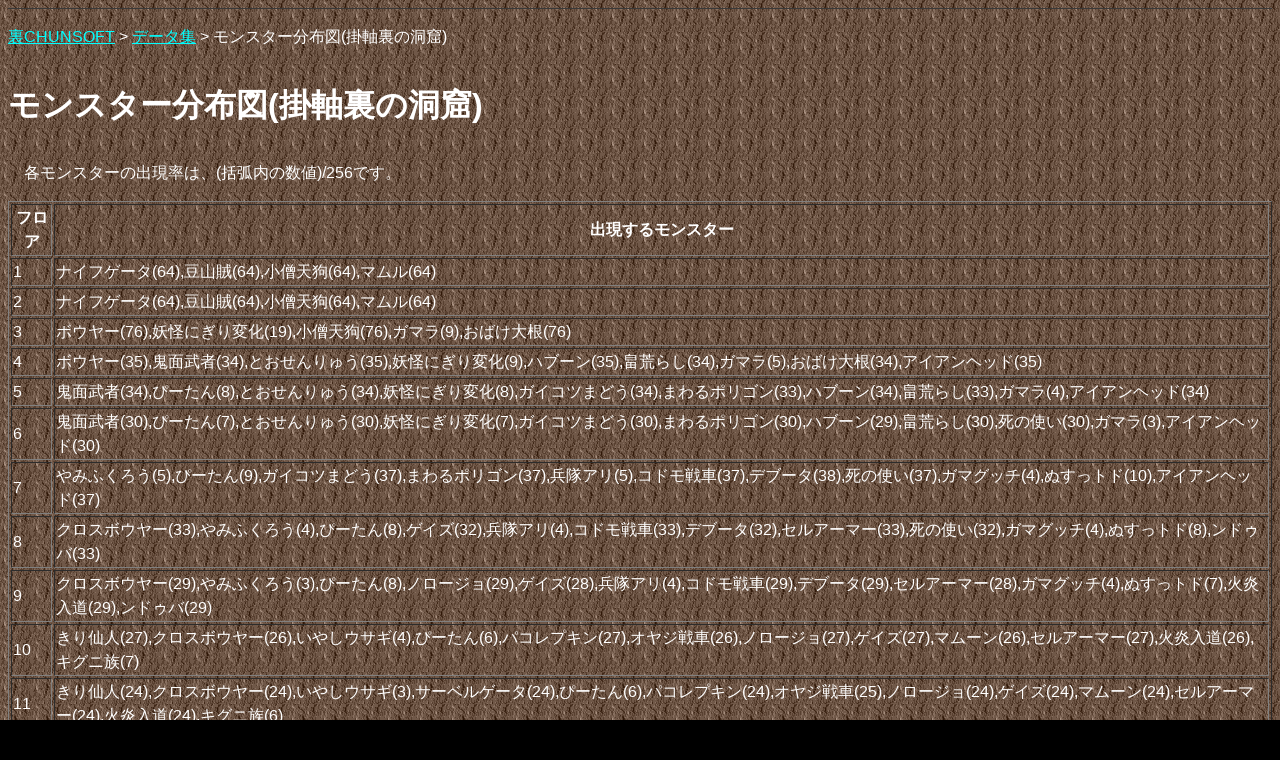

--- FILE ---
content_type: text/html
request_url: https://oyasen20.tripod.com/distribution3.html
body_size: 21401
content:
<?xml version="1.0" encoding="Shift_JIS"?>
<!DOCTYPE html PUBLIC "-//W3C//DTD XHTML 1.0 Transitional//EN" "http://www.w3.org/TR/xhtml1/DTD/xhtml1-transitional.dtd">
<html xmlns="http://www.w3.org/1999/xhtml" xml:lang="ja" lang="ja">
<head>
<meta http-equiv="Content-Script-Type" content="text/javascript" />
<meta http-equiv="Content-Style-Type" content="text/css" />
<meta http-equiv="Content-Type" content="text/html; charset=Shift_JIS" />
<title>モンスター分布図(掛軸裏の洞窟)</title>
<link rel="stylesheet" type="text/css" href="style.css" />
</head>
<body><!--'"</title></head>-->

<script type="text/javascript">
//OwnerIQ
var __oiq_pct = 50;
if( __oiq_pct>=100 || Math.floor(Math.random()*100/(100-__oiq_pct)) > 0 ) {
var _oiqq = _oiqq || [];
_oiqq.push(['oiq_addPageBrand','Lycos']);
_oiqq.push(['oiq_addPageCat','Internet > Websites']);
_oiqq.push(['oiq_addPageLifecycle','Intend']);
_oiqq.push(['oiq_doTag']);
(function() {
var oiq = document.createElement('script'); oiq.type = 'text/javascript'; oiq.async = true;
oiq.src = document.location.protocol + '//px.owneriq.net/stas/s/lycosn.js';
var s = document.getElementsByTagName('script')[0]; s.parentNode.insertBefore(oiq, s);
})();
}
//Google Analytics
var _gaq = _gaq || [];
_gaq.push(['_setAccount','UA-21402695-19']);
_gaq.push(['_setDomainName','tripod.com']);
_gaq.push(['_setCustomVar',1,'member_name','oyasen20',3]);
_gaq.push(['_trackPageview']);
(function() {
var ga = document.createElement('script'); ga.type = 'text/javascript'; ga.async = true;
ga.src = ('https:' == document.location.protocol ? 'https://ssl' : 'http://www') + '.google-analytics.com/ga.js';
var s = document.getElementsByTagName('script')[0]; s.parentNode.insertBefore(ga, s);
})();
//Lycos Init
function getReferrer() {
var all= this.document.cookie;
if (all== '') return false;
var cookie_name = 'REFERRER=';
var start = all.lastIndexOf(cookie_name);
if (start == -1) return false;
start += cookie_name.length;
var end = all.indexOf(';', start);
if (end == -1) end = all.length;
return all.substring(start, end);
}
function getQuery() {
var rfr = getReferrer();
if (rfr == '') return false;
var q = extractQuery(rfr, 'yahoo.com', 'p=');
if (q) return q;
q = extractQuery(rfr, '', 'q=');
return q ? q : "";
}
function extractQuery(full, site, q_param) {
var start = full.lastIndexOf(site);
if (start == -1) return false;
start = full.lastIndexOf(q_param);
if (start == -1) return false;
start += q_param.length;
var end = full.indexOf('&', start);
if (end == -1) end = full.length;
return unescape(full.substring(start, end)).split(" ").join("+");
}
function generateHref(atag, template){
atag.href=template.replace('_MYURL_', window.location.href.replace('http://', '')).replace('_MYTITLE_','Check%20out%20this%20Tripod%20Member%20site!'); 
}
var lycos_ad = Array();
var lycos_onload_timer;
var cm_role = "live";
var cm_host = "tripod.lycos.com";
var cm_taxid = "/memberembedded";
var tripod_member_name = "oyasen20";
var tripod_member_page = "oyasen20/distribution3.html";
var tripod_ratings_hash = "1769547096:00fa4c930a03d13c7b5370a04d6d9392";

var lycos_ad_category = null;

var lycos_ad_remote_addr = "209.202.244.9";
var lycos_ad_www_server = "www.tripod.lycos.com";
var lycos_ad_track_small = "";
var lycos_ad_track_served = "";
var lycos_search_query = getQuery();
</script>

<script type="text/javascript" src="https://scripts.lycos.com/catman/init.js"></script>

<script type='text/javascript'>
 var googletag = googletag || {};
 googletag.cmd = googletag.cmd || [];
 (function() {
   var gads = document.createElement('script');
   gads.async = true;
   gads.type = 'text/javascript';
   var useSSL = 'https:' == document.location.protocol;
   gads.src = (useSSL ? 'https:' : 'http:') +
     '//www.googletagservices.com/tag/js/gpt.js';
   var node = document.getElementsByTagName('script')[0];
   node.parentNode.insertBefore(gads, node);
 })();
</script>

<script type='text/javascript'>
 googletag.cmd.push(function() {
   googletag.defineSlot('/95963596/TRI_300X250_dfp', [300, 250], 'div-gpt-ad-1450204159126-0').addService(googletag.pubads());
   googletag.defineSlot('/95963596/TRI_above_728x90_dfp', [728, 90], 'div-gpt-ad-1450204159126-1').addService(googletag.pubads());
   googletag.defineSlot('/95963596/TRI_below_728x90_dfp', [728, 90], 'div-gpt-ad-1450204159126-2').addService(googletag.pubads());
   googletag.pubads().enableSingleRequest();
   googletag.enableServices();
 });
</script>


<script type="text/javascript"> 
(function(isV)
{
    if( !isV )
    {
        return;
    }
    var adMgr = new AdManager();
    var lycos_prod_set = adMgr.chooseProductSet();
    var slots = ["leaderboard", "leaderboard2", "toolbar_image", "toolbar_text", "smallbox", "top_promo", "footer2", "slider"];
    var adCat = this.lycos_ad_category;
    adMgr.setForcedParam('page', (adCat && adCat.dmoz) ? adCat.dmoz : 'member');
    if (this.lycos_search_query)
    {
        adMgr.setForcedParam("keyword", this.lycos_search_query);
    } 
    else if(adCat && adCat.find_what)
    {
        adMgr.setForcedParam('keyword', adCat.find_what);
    }
    
    for (var s in slots)
    {
        var slot = slots[s];
        if (adMgr.isSlotAvailable(slot))
        {
            this.lycos_ad[slot] = adMgr.getSlot(slot);
        }
    }

    adMgr.renderHeader();
    adMgr.renderFooter();
}((function() {

var w = 0, h = 0, minimumThreshold = 300;

if (top == self)
{
    return true;
}
if (typeof(window.innerWidth) == 'number' )
{
    w = window.innerWidth;
    h = window.innerHeight;
}
else if (document.documentElement && (document.documentElement.clientWidth || document.documentElement.clientHeight))
{
    w = document.documentElement.clientWidth;
    h = document.documentElement.clientHeight;
}
else if (document.body && (document.body.clientWidth || document.body.clientHeight))
{
    w = document.body.clientWidth;
    h = document.body.clientHeight;
}
return ((w > minimumThreshold) && (h > minimumThreshold));
}())));




window.onload = function()
{
    var f = document.getElementById("FooterAd");
    var b = document.getElementsByTagName("body")[0];
    b.appendChild(f);
    f.style.display = "block";
    document.getElementById('lycosFooterAdiFrame').src = '/adm/ad/footerAd.iframe.html';
    


    
    // DOM Inj Ad
    (function(isTrellix)
    {
        var e = document.createElement('iframe');
        e.style.border = '0';
        e.style.margin = 0;
        e.style.display = 'block';
        e.style.cssFloat = 'right';
        e.style.height = '254px';
        e.style.overflow = 'hidden';
        e.style.padding = 0;
        e.style.width = '300px';


        var isBlokedByDomain = function( href )
        {
            var blockedDomains = [
                "ananyaporn13000.tripod.com",
                "xxxpornxxx.tripod.com"
            ];
            var flag = false;
            
            for( var i=0; i<blockedDomains.length; i++ )
            {
                if( href.search( blockedDomains[ i ] ) >= 0 )
                {
                    flag = true;
                }
            }
            return flag;
        }

        var getMetaContent = function( metaName )
        {
            var metas = document.getElementsByTagName('meta');
            for (i=0; i<metas.length; i++)
            { 
                if( metas[i].getAttribute("name") == metaName )
                { 
                    return metas[i].getAttribute("content"); 
                } 
            }
            return false;
        }
        
        var getCommentNodes = function(regexPattern)
        {
            var nodes = {};
            var nodesA = [];
            var preferredNodesList = ['a', 'c', 'b'];
        
            (function getNodesThatHaveComments(n, pattern)
            {
                if (n.hasChildNodes())
                {
                    if (n.tagName === 'IFRAME')
                    {
                        return false;
                    }
                    for (var i = 0; i < n.childNodes.length; i++)
                    {
                        if ((n.childNodes[i].nodeType === 8) && (pattern.test(n.childNodes[i].nodeValue)))
                        {
                            var areaName = pattern.exec(n.childNodes[i].nodeValue)[1];
                            nodes[areaName] = n;
                        }
                        else if (n.childNodes[i].nodeType === 1)
                        {
                            getNodesThatHaveComments(n.childNodes[i], pattern);
                        }
                    }
                }
            }(document.body, regexPattern));

            for (var i in preferredNodesList)
            {
                if (nodes[preferredNodesList[i]])
                {
                    if( isTrellix && nodes[preferredNodesList[i]].parentNode.parentNode.parentNode.parentNode )
                    {
                        nodesA.push(nodes[preferredNodesList[i]].parentNode.parentNode.parentNode.parentNode);
                    }
                    else
                    {
                        nodesA.push( nodes[preferredNodesList[i]] );
                    }
                }
            }
            return nodesA;
        }
        
        
        var properNode = null;
        var areaNodes = getCommentNodes( new RegExp( '^area Type="area_(\\w+)"' ) );

        for (var i = 0; i < areaNodes.length; i++)
        {
            var a = parseInt(getComputedStyle(areaNodes[i]).width);
            if ((a >= 300) && (a <= 400))
            {
                properNode = areaNodes[i];
                break;
            }
        }


        var propertyName = getMetaContent("property") || false;
        if( isTrellix && (properNode) )
        {
            e.src = '/adm/ad/injectAd.iframe.html';
            properNode.insertBefore(e, properNode.firstChild);
        }
        else if( isTrellix && !( properNode ) ) // Slap the ad eventhought there is no alocated slot
        {
            e.src = '/adm/ad/injectAd.iframe.html';
            e.style.cssFloat = 'none';
            var cdiv = document.createElement('div');
            cdiv.style = "width:300px;margin:10px auto;";
            cdiv.appendChild( e );
            b.insertBefore(cdiv, b.lastChild);
        }
        else if( !isBlokedByDomain( location.href ) )
        {
            var injF = document.createElement('iframe');
            injF.style.border = '0';
            injF.style.margin = 0;
            injF.style.display = 'block';
            injF.style.cssFloat = 'none';
            injF.style.height = '254px';
            injF.style.overflow = 'hidden';
            injF.style.padding = 0;
            injF.style.width = '300px';
            injF.src = '/adm/ad/injectAd.iframe.html';

            if( b && ( !isTrellix || ( typeof isTrellix == "undefined" ) ) ) // All other tripod props
            {
                var cdiv = document.createElement('div');
                cdiv.style = "width:300px;margin:10px auto;";
                cdiv.appendChild( injF );
                b.insertBefore(cdiv, b.lastChild);
            } 
        }
  }( document.isTrellix ));
}

</script>

<div id="tb_container" style="background:#DFDCCF; border-bottom:1px solid #393939; position:relative; z-index:999999999!important">
<!--form name="search" onSubmit="return searchit()" id='header_search' >
<input type="text" placeholder="Search" size=30 name="search2" value="">
<input type="button" value="Go!" onClick="searchit()">
</form>
<style>
form#header_search {
    width: 916px;
    margin: 0 auto 8px;
    position: relative;
}


form#header_search input {
    height: 40px;
    font-size: 14px;
    line-height: 40px;
    padding: 0 8px;
    box-sizing: border-box;
    background: #F4F2E9;
    border: 1px solid #BBB8B8;
    transition: background-color 300ms ease-out,
                color 300ms ease;
}

form#header_search input[type="text"] {
    width: 100%;
}
form#header_search input[type="text"]:focus {
    border-color: #A2D054;
    background-color: #fff;
    box-shadow: 0 0px 12px -4px #A2D054;
}



form#header_search input[type="button"] {
    position: absolute;
    top: 1px;
    right: 1px;
    opacity: 1;
    background: #DFDCCF;
    color: #463734;
    width: 125px;
    cursor: pointer;
    height: 38px;
    border: none;
}
form#header_search input[type="text"]:focus ~ input[type='button']:hover,
form#header_search input[type='button']:hover {
    background-color: #A5CE56;
    color: #fff;
}
form#header_search input[type="text"]:focus ~ input[type='button'] {
    background-color: #52AEDF;
    color: #fff;
}

</style>

<script>
function searchit(){
    
    // determine environment 
    var search_env 
    if (lycos_ad_www_server.indexOf(".pd.") > -1) {
       search_env = 'http://search51.pd.lycos.com/a/';
    } else if (lycos_ad_www_server.indexOf(".qa.") > -1) {
       search_env = 'http://search51.qa.lycos.com/a/';
    } else {
       search_env = 'http://search51.lycos.com/a/';
    }

var search_term = encodeURIComponent(document.search.search2.value)
var search_url = search_env+search_term;
window.open(search_url);

return false
}
</script-->
<style>
    .adCenterClass{margin:0 auto}
</style>
<div id="tb_ad" class="adCenterClass" style="display:block!important; overflow:hidden; width:916px;">

<div id="ad_container" style="display:block!important; float:left; width:728px ">
<script type="text/javascript">
if (typeof lycos_ad !== "undefined" && "leaderboard" in lycos_ad) {
  document.write(lycos_ad['leaderboard']);
}
</script>
</div>
</div>
</div>
<script type="text/javascript">
if (typeof lycos_ad !== "undefined" && "slider" in lycos_ad) {
  document.write(lycos_ad['slider']);
}
</script> <!-- added 7/22 -->
<div id="FooterAd" style="background:#DFDCCF; border-top:1px solid #393939; clear:both; display:none; width:100%!important; position:relative; z-index:999999!important; height:90px!important"> 
<div class="adCenterClass" style="display:block!important; overflow:hidden; width:916px;">
<div id="footerAd_container" style="display:block!important; float:left; width:728px">
<iframe id="lycosFooterAdiFrame" style="border:0; display:block; float:left; height:96px; overflow:hidden; padding:0; width:750px"></iframe>
</div>
</div>
</div>


<p>
<a href="index.html">裏CHUNSOFT</a> &gt; <a href="data.html">データ集</a> &gt; モンスター分布図(掛軸裏の洞窟)
</p>
<p class="title">
モンスター分布図(掛軸裏の洞窟)
</p>
<p class="text">
各モンスターの出現率は、(括弧内の数値)/256です。
</p>
<table border="1" cellpadding="1" cellspacing="2" summary="Distribution3">
<tr><th>フロア</th><th>出現するモンスター</th></tr>
<tr><td>1</td><td>ナイフゲータ(64),豆山賊(64),小僧天狗(64),マムル(64)</td></tr>
<tr><td>2</td><td>ナイフゲータ(64),豆山賊(64),小僧天狗(64),マムル(64)</td></tr>
<tr><td>3</td><td>ボウヤー(76),妖怪にぎり変化(19),小僧天狗(76),ガマラ(9),おばけ大根(76)</td></tr>
<tr><td>4</td><td>ボウヤー(35),鬼面武者(34),とおせんりゅう(35),妖怪にぎり変化(9),ハブーン(35),畠荒らし(34),ガマラ(5),おばけ大根(34),アイアンヘッド(35)</td></tr>
<tr><td>5</td><td>鬼面武者(34),ぴーたん(8),とおせんりゅう(34),妖怪にぎり変化(8),ガイコツまどう(34),まわるポリゴン(33),ハブーン(34),畠荒らし(33),ガマラ(4),アイアンヘッド(34)</td></tr>
<tr><td>6</td><td>鬼面武者(30),ぴーたん(7),とおせんりゅう(30),妖怪にぎり変化(7),ガイコツまどう(30),まわるポリゴン(30),ハブーン(29),畠荒らし(30),死の使い(30),ガマラ(3),アイアンヘッド(30)</td></tr>
<tr><td>7</td><td>やみふくろう(5),ぴーたん(9),ガイコツまどう(37),まわるポリゴン(37),兵隊アリ(5),コドモ戦車(37),デブータ(38),死の使い(37),ガマグッチ(4),ぬすっトド(10),アイアンヘッド(37)</td></tr>
<tr><td>8</td><td>クロスボウヤー(33),やみふくろう(4),ぴーたん(8),ゲイズ(32),兵隊アリ(4),コドモ戦車(33),デブータ(32),セルアーマー(33),死の使い(32),ガマグッチ(4),ぬすっトド(8),ンドゥバ(33)</td></tr>
<tr><td>9</td><td>クロスボウヤー(29),やみふくろう(3),ぴーたん(8),ノロージョ(29),ゲイズ(28),兵隊アリ(4),コドモ戦車(29),デブータ(29),セルアーマー(28),ガマグッチ(4),ぬすっトド(7),火炎入道(29),ンドゥバ(29)</td></tr>
<tr><td>10</td><td>きり仙人(27),クロスボウヤー(26),いやしウサギ(4),ぴーたん(6),パコレプキン(27),オヤジ戦車(26),ノロージョ(27),ゲイズ(27),マムーン(26),セルアーマー(27),火炎入道(26),キグニ族(7)</td></tr>
<tr><td>11</td><td>きり仙人(24),クロスボウヤー(24),いやしウサギ(3),サーベルゲータ(24),ぴーたん(6),パコレプキン(24),オヤジ戦車(25),ノロージョ(24),ゲイズ(24),マムーン(24),セルアーマー(24),火炎入道(24),キグニ族(6)</td></tr>
<tr><td>12</td><td>きり仙人(20),クロスボウヤー(21),いやしウサギ(2),サーベルゲータ(20),ぴーたん(5),パコレプキン(21),オヤジ戦車(20),ガイコツまじん(20),ゲイズ(21),ドレムラス(20),マムーン(20),ゲドロ(20),ギャザー(21),セルアーマー(20),キグニ族(5)</td></tr>
<tr><td>13</td><td>きり仙人(23),いやしウサギ(2),将軍(23),サーベルゲータ(22),ぴーたん(6),パコレプキン(22),ガイコツまじん(23),ドレムラス(22),マムーン(23),ゲドロ(22),ギャザー(23),吸引幼虫(22),くねくねハニー(23)</td></tr>
<tr><td>14</td><td>いやしウサギ(4),将軍(29),サーベルゲータ(30),ぴーたん(7),ガイコツまじん(30),ドレムラス(30),ゲドロ(30),ギャザー(29),地獄の使者(8),吸引幼虫(29),くねくねハニー(30)</td></tr>
<tr><td>15</td><td>いやしウサギ(5),将軍(40),ドレムラス(40),ゲドロ(40),ギャザー(41),地獄の使者(10),吸引幼虫(40),くねくねハニー(40)</td></tr>
<tr><td>16</td><td>ミノタウロス(41),将軍(41),マスターチキン(41),ドレムラス(41),地獄の使者(10),吸引幼虫(41),くねくねハニー(41)</td></tr>
<tr><td>17</td><td>ミノタウロス(93),マスターチキン(93),逃げピータン(12),ノロージョの姉(23),みどりトド(23),エーテルデビル(12)</td></tr>
<tr><td>18</td><td>ミノタウロス(68),マスターチキン(69),逃げピータン(8),ノロージョの姉(17),ちびタンク(68),みどりトド(17),エーテルデビル(9)</td></tr>
<tr><td>19</td><td>ミノタウロス(68),マスターチキン(69),逃げピータン(8),ノロージョの姉(17),ちびタンク(68),みどりトド(17),エーテルデビル(9)</td></tr>
<tr><td>20</td><td>ミノタウロス(53),マスターチキン(52),飛びぴーたん(13),ちびタンク(53),みどりトド(13),エーテルデビル(6),火炎入道２(53),キグニ族２(13)</td></tr>
<tr><td>21</td><td>飛びぴーたん(10),シューベル(10),メンベルス(10),ガンコ戦車(40),スーパーゲイズ(40),カラクロイド(41),みどりトド(10),エーテルデビル(5),火炎入道２(40),チェインヘッド(40),キグニ族２(10)</td></tr>
<tr><td>22</td><td>飛びぴーたん(10),シューベル(10),メンベルス(10),ガンコ戦車(40),妖怪にぎり元締(10),スーパーゲイズ(40),カラクロイド(41),みどりトド(10),エーテルデビル(5),火炎入道２(40),チェインヘッド(40)</td></tr>
<tr><td>23</td><td>みの仙人(34),飛びぴーたん(9),シューベル(8),メンベルス(9),パコレプキーナ(4),ガンコ戦車(34),妖怪にぎり元締(9),スーパーゲイズ(34),おどるポリゴン(8),カラクロイド(34),クロムアーマー(35),エーテルデビル(4),チェインヘッド(34)</td></tr>
<tr><td>24</td><td>みの仙人(39),飛びぴーたん(10),シューベル(10),メンベルス(10),パコレプキーナ(5),ガンコ戦車(39),妖怪にぎり元締(10),スーパーゲイズ(39),おどるポリゴン(10),クロムアーマー(40),エーテルデビル(5),チェインヘッド(39)</td></tr>
<tr><td>25</td><td>みの仙人(73),飛びぴーたん(18),シューベル(19),メンベルス(18),パコレプキーナ(9),妖怪にぎり元締(18),おどるポリゴン(19),クロムアーマー(73),エーテルデビル(9)</td></tr>
<tr><td>26</td><td>ガイコツまおう(114),大将アリ(14),死神(114),エーテルデビル(14)</td></tr>
<tr><td>27</td><td>ドラゴンヘッド(48),ガイコツまおう(47),大将アリ(6),マッドレムラス(48),デブーチョ(12),ドラゴン(47),死神(48)</td></tr>
<tr><td>28</td><td>ドラゴンヘッド(48),ガイコツまおう(47),大将アリ(6),マッドレムラス(48),デブーチョ(12),ドラゴン(47),死神(48)</td></tr>
<tr><td>29</td><td>ドラゴンヘッド(48),ガイコツまおう(47),大将アリ(6),マッドレムラス(48),デブーチョ(12),ドラゴン(47),死神(48)</td></tr>
<tr><td>30</td><td>ドラゴンヘッド(71),大将アリ(8),マッドレムラス(71),デブーチョ(18),ドラゴン(70),アイアントド(18)</td></tr>
<tr><td>31～35</td><td>ドラゴンヘッド(66),大将アリ(8),マッドレムラス(66),デブーチョ(17),ドラゴン(66),アイアントド(16),キグニ族３(17)</td></tr>
<tr><td>36～40</td><td>やみふくろう(5),スルードラゴン(38),うたうポリゴン(38),大将アリ(4),ニシキーン(38),キラーギャザー(38),アイアントド(10),火炎入道３(38),ギガヘッド(38),キグニ族３(9)</td></tr>
<tr><td>41～45</td><td>やみふくろう(4),スルードラゴン(36),ノロージョの母(9),うたうポリゴン(36),大将アリ(5),ニシキーン(36),キラーギャザー(36),ガマゴン(4),アイアントド(9),火炎入道３(36),ギガヘッド(36),キグニ族３(9)</td></tr>
<tr><td>46～50</td><td>かすみ仙人(39),グレートチキン(38),正面ファイター(39),大将アリ(5),デブートン(9),スカイドラゴン(39),ヘルギャザー(39),アイアントド(9),吸引成虫(39)</td></tr>
<tr><td>51～59</td><td>かすみ仙人(29),メガタウロス(30),グレートチキン(29),ブレイドゲータ(29),正面ファイター(29),ベルトーベン(8),オドロ(7),デブートン(7),スカイドラゴン(29),ヘルギャザー(30),吸引成虫(29)</td></tr>
<tr><td>60～99</td><td>かすみ仙人(26),メガタウロス(27),グレートチキン(26),ブレイドゲータ(26),正面ファイター(26),ベルトーベン(7),ハードレムラス(26),オドロ(7),デブートン(6),スカイドラゴン(26),ヘルギャザー(27),吸引成虫(26)</td></tr>
</table>
<p>
2009年1月30日更新
</p>
<p>
<a href="index.html">裏CHUNSOFT</a> &gt; <a href="data.html">データ集</a> &gt; モンスター分布図(掛軸裏の洞窟)
</p>
<p>
<iframe src="cgi-bin/counter.cgi" width="120" height="40"><img alt="Counter" src="cgi-bin/counter.cgi" width="0" height="0" /></iframe>
</p>
</body>
</html>


--- FILE ---
content_type: text/html
request_url: https://oyasen20.tripod.com/cgi-bin/counter.cgi
body_size: 1063
content:
<?xml version="1.0" encoding="Shift_JIS"?>
<!DOCTYPE html PUBLIC "-//W3C//DTD XHTML 1.0 Transitional//EN" "http://www.w3.org/TR/xhtml1/DTD/xhtml1-transitional.dtd">
<html xmlns="http://www.w3.org/1999/xhtml" xml:lang="ja" lang="ja">
<head>
<meta http-equiv="Content-Script-Type" content="text/javascript" />
<meta http-equiv="Content-Style-Type" content="text/css" />
<meta http-equiv="Content-Type" content="text/html; charset=Shift_JIS" />
<title>5026</title>
<link rel="stylesheet" type="text/css" href="../counter.css" />
</head>
<body>
<!--<p style="text-align:right">
<img src="0.png" alt="0" border="0" width="16" height="24" /><img src="0.png" alt="0" border="0" width="16" height="24" /><img src="5.png" alt="5" border="0" width="16" height="24" /><img src="0.png" alt="0" border="0" width="16" height="24" /><img src="2.png" alt="2" border="0" width="16" height="24" /><img src="6.png" alt="6" border="0" width="16" height="24" />
</p>
今日:15,昨日:68,2日前:19,3日前:15,4日前:28,5日前:25,6日前:13,7日前:18 2009年2月13日～-->
</body>
</html>


--- FILE ---
content_type: text/css
request_url: https://oyasen20.tripod.com/style.css
body_size: 631
content:
a:link{
	color:#00FFFF;
}

a:visited{
	color:#FF80FF;
}

a:hover{
	color:#FF8000;
}

a:active{
	color:#FF0000;
}

body{
	background:#000000;
	background-image:url(background/04.png);
	color:#FFFFFF;
	font-family:"ＭＳ Ｐゴシック",sans-serif;
	line-height:1.5;
}

img{
	border:0;
}

p.title{
	font-size:200%;
	font-weight:bold;
}

p.headline{
	font-size:150%;
	font-weight:bold;
}

p.text{
	text-indent:1em;
}


--- FILE ---
content_type: text/css
request_url: https://oyasen20.tripod.com/counter.css
body_size: 616
content:
a:link{
	color:#00FFFF;
}

a:visited{
	color:#FF80FF;
}

a:hover{
	color:#FF8000;
}

a:active{
	color:#FF0000;
}

body{
	background:#000000;
	color:#FFFFFF;
	font-family:"ＭＳ Ｐゴシック",sans-serif;
	line-height:1.5;
	margin:0;
	padding:0;
}

img{
	border:0;
}

p.title{
	font-size:200%;
	font-weight:bold;
}

p.headline{
	font-size:150%;
	font-weight:bold;
}

p.text{
	text-indent:1em;
}
